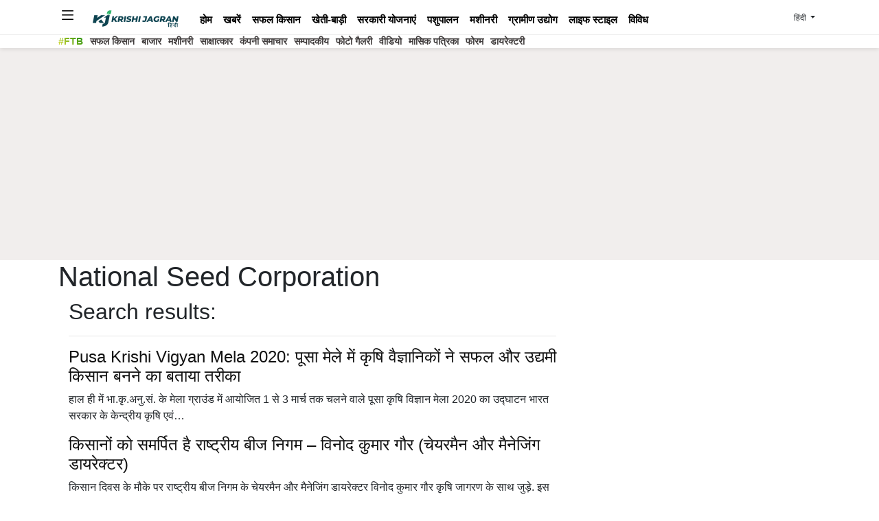

--- FILE ---
content_type: text/html; charset=utf-8
request_url: https://hindi.krishijagran.com/tags/?id=National%20Seed%20Corporation
body_size: 6411
content:


<!DOCTYPE html>
<html>
<head>
    <meta charset="utf-8">
    <meta http-equiv="X-UA-Compatible" content="IE=edge">
    <meta name="viewport" content="width=device-width, initial-scale=1">
    <meta name="robots" content="index, follow" />

    <link rel="shortcut icon" href="/favicon.png">

    <meta name="description" content="Topics related to National Seed Corporation">
    <meta property="fb:pages" content="277044842790418" />
    <meta property="fb:app_id" content="1939325269665228" />

    <meta property="og:title" content="National Seed Corporation" />
    <meta property="og:type" content="article" />
    <meta property="og:description" content="Topics related to National Seed Corporation" />
    <meta property="og:image" />
    <meta property="og:url" content="http://hindi.krishijagran.com/tags/?id=National%20Seed%20Corporation" />
    <meta name="theme-color" content="#389e2c" />

    <meta name="twitter:card" content="summary_large_image">
    <meta name="twitter:site" content="@kjhindi">
    <meta name="twitter:creator" content="Krishi Jagran Hindi">
    <meta name="twitter:title" content="National Seed Corporation">
    <meta name="twitter:description" content="Topics related to National Seed Corporation">
    <meta name="twitter:image">


    <title>National Seed Corporation </title>
    <link rel="canonical" href="https://hindi.krishijagran.com/tags/?id=National Seed Corporation" />
    

    <link href="https://fonts.googleapis.com/css?family=Mukta:400,500,600,700,800" rel="stylesheet">
    <link rel="stylesheet" href="https://stackpath.bootstrapcdn.com/bootstrap/4.4.1/css/bootstrap.min.css" integrity="sha384-Vkoo8x4CGsO3+Hhxv8T/Q5PaXtkKtu6ug5TOeNV6gBiFeWPGFN9MuhOf23Q9Ifjh" crossorigin="anonymous">
    <link rel="stylesheet" href="https://cdn.jsdelivr.net/npm/bootstrap-icons@1.3.0/font/bootstrap-icons.css">
    <link href="https://kj1bcdn.b-cdn.net/assets/v3/glider/glider.css" rel="stylesheet" />
    <link href="/assets/v3/drawer-menu.css?v=1" rel="stylesheet" />
    <link rel="stylesheet" href="/assets/v3/style.css?v=1.90.41">

    <script type="0c9ffd68d12f0ab67f4cf381-text/javascript">
        (function (i, s, o, g, r, a, m) {
            i['GoogleAnalyticsObject'] = r; i[r] = i[r] || function () {
                (i[r].q = i[r].q || []).push(arguments)
            }, i[r].l = 1 * new Date(); a = s.createElement(o),
                m = s.getElementsByTagName(o)[0]; a.async = 1; a.src = g; m.parentNode.insertBefore(a, m)
        })(window, document, 'script', 'https://www.google-analytics.com/analytics.js', 'ga');

        ga('create', 'UA-54565056-2', 'auto');
        ga('send', 'pageview');

    </script>

    <!-- Application Data -->
    

</head>
<body>

    <header class="fixed-top">

        <div class="container">
            <div class='top-nav flex'>
                <button type="button" class="drawer-toggle drawer-hamburger" data-drawer-trigger aria-controls="drawer-name-left" aria-expanded="false" style="width:37px">
                    
                    <i class="bi bi-list"></i>
                </button>
                <a href="https://hindi.krishijagran.com" class="logo">
                    <img src="https://kj2bcdn.b-cdn.net/media/27462/hindi.png" alt="Krishi Jagran Logo" height="25"  width="125"/>
                </a>
                <nav class='scroll'>
                    <a href="/" title="Home" class="nav-item">होम</a>
                    <a href="/news" title="खबरें" class="nav-item">खबरें</a>
                    <a href="/weather" title="सफल किसान" class="nav-item">सफल किसान</a>
                    <a href="/government-scheme" title="खेती-बाड़ी" class="nav-item">खेती-बाड़ी</a>
                    <a href="/lekh/gardening" title="सरकारी योजनाएं" class="nav-item">सरकारी योजनाएं </a>
                    <a tabindex="-1" href="/lekh/medicinal-crops/" title="पशुपालन" class="nav-item">पशुपालन</a>
                    <a href="/lekh/animal-husbandry/" title="मशीनरी" class="nav-item">मशीनरी </a>
                    <a href="/farm-activities" title="ग्रामीण उद्योग" class="nav-item">ग्रामीण उद्योग</a>
                    <a href="/lifestyle" title="लाइफ स्टाइल" class="nav-item">लाइफ स्टाइल</a>
                    <a href="/lifestyle" title="विविध" class="nav-item">विविध</a>
                </nav>
                <div class="t-rt z-m-p">
                    <ul>
                        <li>
                            <div class="t-search">
                                <button class="btn btn-default" data-drawer-trigger aria-controls="drawer-name-top" aria-expanded="false">
                                    <i class="fas fa-search"></i>
                                </button>
                            </div>
                        </li>
                        <li>
                            <div class="t-langs">
                                <div class="dropdown">
                                    <button class="btn btn-default dropdown-toggle" type="button" id="dropdownMenuButton" data-toggle="dropdown" aria-haspopup="true" aria-expanded="false">
                                        <span>हिंदी </span>
                                    </button>
                                    <div class="dropdown-menu" aria-labelledby="dropdownMenuButton">
                                        <a class="dropdown-item" rel="noopener" href="https://krishijagran.com" target="_blank" title="Krishi Jagran">Krishi Jagran</a>
                                        <a class="dropdown-item" rel="noopener" href="https://marathi.krishijagran.com" target="_blank" title="मराठी (Marathi)">मराठी</a>
                                        <a class="dropdown-item" rel="noopener" href="https://punjabi.krishijagran.com" target="_blank" title="ਪੰਜਾਬੀ (Punjabi)">ਪੰਜਾਬੀ</a>
                                        <a class="dropdown-item" rel="noopener" href="https://tamil.krishijagran.com" title="தமிழ் (Tamil)" target="_blank">தமிழ்</a>
                                        <a class="dropdown-item" rel="noopener" href="https://malayalam.krishijagran.com" target="_blank" title="മലയാളം (Malayalam)">മലയാളം</a>
                                        <a class="dropdown-item" rel="noopener" href="https://bengali.krishijagran.com" target="_blank" title="বাংলা (Bengali)">বাংলা</a>
                                        <a class="dropdown-item" rel="noopener" href="https://kannada.krishijagran.com" target="_blank" title="ಕನ್ನಡ (Kannada)">ಕನ್ನಡ </a>
                                        <a class="dropdown-item" rel="noopener" href="https://odia.krishijagran.com" target="_blank" title="ଓଡିଆ (Odia)">ଓଡିଆ</a>
                                        <a class="dropdown-item" rel="noopener" href="https://asomiya.krishijagran.com" target="_blank" title="অসমীয়া (Asomiya)">অসমীয়া</a>
                                        <a class="dropdown-item" rel="noopener" href="https://gujarati.krishijagran.com" target="_blank" title="ગુજરાતી (Gujarati)">ગુજરાતી</a>
                                        <a class="dropdown-item" rel="noopener" href="https://telugu.krishijagran.com" target="_blank" title="తెలుగు (Telugu)">తెలుగు</a>
                                    </div>
                                </div>
                            </div>
                        </li>
                    </ul>
                </div>
            </div>
        </div>

        <section class="top-mini-nav">
            <div class="container">
                <div class="scroll">
                    <a href="https://krishijagran.com/ftb" class="nav-item ftb d-only" title="FTB"><span>#FTB</span></a>
                    <a href="/success-stories" title="सफल किसान" class="nav-item">सफल किसान</a>
                    <a href="/commodity-news" title="बाजार" class="nav-item">बाजार</a>
                    <a href="/machinery" class="nav-item">मशीनरी </a>
                    <a href="/interviews" title="साक्षात्कार" class="nav-item">साक्षात्कार</a>
                    <a href="/corporate" title="कंपनी समाचार" class="nav-item">कंपनी समाचार</a>
                    <a href="/editorial" title="सम्पादकीय" class="nav-item">सम्पादकीय</a>
                    <a href="/photo-gallery" title="वीडियो" class="nav-item">फोटो गैलरी</a>
                    <a href="/videos" title="फोटो गैलरी" class="nav-item">वीडियो</a>
                    <a href="https://krishijagran.com/magazines" target="_blank" class="nav-item" title="मासिक  पत्रिका ">मासिक  पत्रिका </a>
                    <a href="http://forum.krishijagran.com" target="_blank" title="फोरम " class="nav-item">फोरम </a>
                    <a href="https://krishijagran.com/directory" target="_blank" title="डायरेक्टरी " class="nav-item">डायरेक्टरी </a>
                </div>
            </div>
        </section>

        <section class="drawer drawer--left" id="drawer-name-left" data-drawer-target>
            <div class="drawer__overlay" data-drawer-close tabindex="-1"></div>
            <div class="drawer__wrapper">
                <div class="drawer__header">
                    <div class="drawer__header-top mob-head-drawer">
                        <div class="drawer__title">
                            <a href="https://krishijagran.com">
                                <img src="https://kj2bcdn.b-cdn.net/media/27462/hindi.png" alt="Krishi Jagran Logo" />
                            </a>
                        </div>
                        <div class="h-bx">
                            <a href="https://krishijagran.com/feeds"><i class="fas fa-bell"></i></a>
                        </div>

                        <div class="drawer__close__bx">
                            <button class="drawer__close" data-drawer-close></button>
                        </div>
                    </div>
                    <div class="search-bx">
                        <form method="get" action="/search">
                            <div class="input-group mb-3">

                                <div class="input-group-prepend" for="search-input">
                                    <span class="input-group-text" for="q"> <i class="fas fa-search"></i></span>
                                </div>
                                <input type="text" class="form-control" placeholder="Search" id="search-input" name="q">

                            </div>
                        </form>
                    </div>
                </div>
                <div class="drawer__content">
                    <!-- Search Bx-->
                    <!-- Trends -->
                    <div class="d-trends">
                        <small>#Top on Krishi Jagran</small>
                        <ul>
                            <li>
                                <a href="https://krishijagran.com/topics" title="More Topics">More Topics <i class="fas fa-external-link-alt"></i></a>
                            </li>
                        </ul>
                    </div>

                    <!-- List-->
                    <div class="d-nav">
                        <ul class="z-m-p">
                            <li>
                                <a href="https://krishijagran.com/feeds" title="News" onclick="if (!window.__cfRLUnblockHandlers) return false; ga('send', 'event', {eventCategory: 'MB-Feeds',eventAction: 'click',eventLabel: event.target.href});" data-cf-modified-0c9ffd68d12f0ab67f4cf381-="">
                                    <span>
                                        खबरें
                                    </span>
                                    <figure>
                                        <i class="bi bi-caret-right-fill"></i>
                                    </figure>
                                </a>
                            </li>
                            <li>
                                <a href="https://krishijagran.com/feeds" title="News" onclick="if (!window.__cfRLUnblockHandlers) return false; ga('send', 'event', {eventCategory: 'MB-Feeds',eventAction: 'click',eventLabel: event.target.href});" data-cf-modified-0c9ffd68d12f0ab67f4cf381-="">
                                    <span>
                                        सफल किसान
                                    </span>
                                    <figure>
                                        <i class="bi bi-caret-right-fill"></i>
                                    </figure>
                                </a>
                            </li>
                            <li>
                                <a href="https://krishijagran.com/feeds" title="News" onclick="if (!window.__cfRLUnblockHandlers) return false; ga('send', 'event', {eventCategory: 'MB-Feeds',eventAction: 'click',eventLabel: event.target.href});" data-cf-modified-0c9ffd68d12f0ab67f4cf381-="">
                                    <span>
                                        सरकारी योजनाएं
                                    </span>
                                    <figure>
                                        <i class="bi bi-caret-right-fill"></i>
                                    </figure>
                                </a>
                            </li>
                            <li>
                                <a href="https://krishijagran.com/feeds" title="News" onclick="if (!window.__cfRLUnblockHandlers) return false; ga('send', 'event', {eventCategory: 'MB-Feeds',eventAction: 'click',eventLabel: event.target.href});" data-cf-modified-0c9ffd68d12f0ab67f4cf381-="">
                                    <span>
                                        बागवानी
                                    </span>
                                    <figure>
                                        <i class="bi bi-caret-right-fill"></i>
                                    </figure>
                                </a>
                            </li>
                            <li>
                                <a href="https://krishijagran.com/feeds" title="News" onclick="if (!window.__cfRLUnblockHandlers) return false; ga('send', 'event', {eventCategory: 'MB-Feeds',eventAction: 'click',eventLabel: event.target.href});" data-cf-modified-0c9ffd68d12f0ab67f4cf381-="">
                                    <span>
                                        औषधीय फसलें
                                    </span>
                                    <figure>
                                        <i class="bi bi-caret-right-fill"></i>
                                    </figure>
                                </a>
                            </li>
                            <li>
                                <a href="https://krishijagran.com/feeds" title="News" onclick="if (!window.__cfRLUnblockHandlers) return false; ga('send', 'event', {eventCategory: 'MB-Feeds',eventAction: 'click',eventLabel: event.target.href});" data-cf-modified-0c9ffd68d12f0ab67f4cf381-="">
                                    <span>
                                        पशुपालन
                                    </span>
                                    <figure>
                                        <i class="bi bi-caret-right-fill"></i>
                                    </figure>
                                </a>
                            </li>
                            <li>
                                <a href="https://krishijagran.com/feeds" title="News" onclick="if (!window.__cfRLUnblockHandlers) return false; ga('send', 'event', {eventCategory: 'MB-Feeds',eventAction: 'click',eventLabel: event.target.href});" data-cf-modified-0c9ffd68d12f0ab67f4cf381-="">
                                    <span>
                                        खेती-बाड़ी
                                    </span>
                                    <figure>
                                        <i class="bi bi-caret-right-fill"></i>
                                    </figure>
                                </a>
                            </li>
                            <li>
                                <a href="https://krishijagran.com/feeds" title="News" onclick="if (!window.__cfRLUnblockHandlers) return false; ga('send', 'event', {eventCategory: 'MB-Feeds',eventAction: 'click',eventLabel: event.target.href});" data-cf-modified-0c9ffd68d12f0ab67f4cf381-="">
                                    <span>
                                        ग्रामीण उद्द्योग
                                    </span>
                                    <figure>
                                        <i class="bi bi-caret-right-fill"></i>
                                    </figure>
                                </a>
                            </li>
                            <li>
                                <a href="https://krishijagran.com/feeds" title="News" onclick="if (!window.__cfRLUnblockHandlers) return false; ga('send', 'event', {eventCategory: 'MB-Feeds',eventAction: 'click',eventLabel: event.target.href});" data-cf-modified-0c9ffd68d12f0ab67f4cf381-="">
                                    <span>
                                        लाइफ स्टाइल
                                    </span>
                                    <figure>
                                        <i class="bi bi-caret-right-fill"></i>
                                    </figure>
                                </a>
                            </li>
                            <li>
                                <a href="https://krishijagran.com/feeds" title="News" onclick="if (!window.__cfRLUnblockHandlers) return false; ga('send', 'event', {eventCategory: 'MB-Feeds',eventAction: 'click',eventLabel: event.target.href});" data-cf-modified-0c9ffd68d12f0ab67f4cf381-="">
                                    <span>
                                        सफल किसान
                                    </span>
                                    <figure>
                                        <i class="bi bi-caret-right-fill"></i>
                                    </figure>
                                </a>
                            </li>
                            <li>
                                <a href="https://krishijagran.com/feeds" title="News" onclick="if (!window.__cfRLUnblockHandlers) return false; ga('send', 'event', {eventCategory: 'MB-Feeds',eventAction: 'click',eventLabel: event.target.href});" data-cf-modified-0c9ffd68d12f0ab67f4cf381-="">
                                    <span>
                                        बाजार
                                    </span>
                                    <figure>
                                        <i class="bi bi-caret-right-fill"></i>
                                    </figure>
                                </a>
                            </li>
                            <li>
                                <a href="https://krishijagran.com/feeds" title="News" onclick="if (!window.__cfRLUnblockHandlers) return false; ga('send', 'event', {eventCategory: 'MB-Feeds',eventAction: 'click',eventLabel: event.target.href});" data-cf-modified-0c9ffd68d12f0ab67f4cf381-="">
                                    <span>
                                        मशीनरी
                                    </span>
                                    <figure>
                                        <i class="bi bi-caret-right-fill"></i>
                                    </figure>
                                </a>
                            </li>
                            <li>
                                <a href="https://krishijagran.com/feeds" title="News" onclick="if (!window.__cfRLUnblockHandlers) return false; ga('send', 'event', {eventCategory: 'MB-Feeds',eventAction: 'click',eventLabel: event.target.href});" data-cf-modified-0c9ffd68d12f0ab67f4cf381-="">
                                    <span>
                                        साक्षात्कार
                                    </span>
                                    <figure>
                                        <i class="bi bi-caret-right-fill"></i>
                                    </figure>
                                </a>
                            </li>
                            <li>
                                <a href="https://krishijagran.com/feeds" title="News" onclick="if (!window.__cfRLUnblockHandlers) return false; ga('send', 'event', {eventCategory: 'MB-Feeds',eventAction: 'click',eventLabel: event.target.href});" data-cf-modified-0c9ffd68d12f0ab67f4cf381-="">
                                    <span>
                                        कंपनी समाचार
                                    </span>
                                    <figure>
                                        <i class="bi bi-caret-right-fill"></i>
                                    </figure>
                                </a>
                            </li>
                            <li>
                                <a href="https://krishijagran.com/feeds" title="News" onclick="if (!window.__cfRLUnblockHandlers) return false; ga('send', 'event', {eventCategory: 'MB-Feeds',eventAction: 'click',eventLabel: event.target.href});" data-cf-modified-0c9ffd68d12f0ab67f4cf381-="">
                                    <span>
                                        सम्पादकीय
                                    </span>
                                    <figure>
                                        <i class="bi bi-caret-right-fill"></i>
                                    </figure>
                                </a>
                            </li>
                        </ul>
                    </div>

                    <!-- Mags subs-->
                    <div class="d-mags">
                        <h2 title="पत्रिकाएँ - Krishi Jagran Magazines">पत्रिकाएँ</h2>
                        <p>हमारी प्रिंट और डिजिटल पत्रिकाओं की सदस्यता लें</p>
                        <a href="https://krishijagran.com/magazines" title="Subscribe to Krishi Jagran Magazines" class="btn btn-default btn-block" onclick="if (!window.__cfRLUnblockHandlers) return false; ga('send', 'event', {eventCategory: 'MB-Mags',eventAction: 'click',eventLabel: event.target.href});" data-cf-modified-0c9ffd68d12f0ab67f4cf381-="">Subscribe</a>
                    </div>

                    <!-- Social-->
                    <div class="d-social">
                        <p>सोशल मीडिया पर हमारे साथ जुड़ें:</p>
                        <ul class="z-m-p">
                            <li><a href="https://www.facebook.com/krishi.jagran" title="Facebook" rel="nofollow noreferrer"><i class="bi bi-facebook"></i></a></li>
                            <li><a href="https://www.instagram.com/krishijagran/" rel="nofollow noreferrer" target="_blank"><i class="bi bi-instagram"></i></a></li>
                            <li><a href="https://twitter.com/krishijagran" title="Twitter" rel="nofollow noreferrer" target="_blank"><i class="bi bi-twitter"></i></a></li>
                            <li><a href="https://www.linkedin.com/company/krishijagran" title="LinkedIn" rel="nofollow noreferrer" target="_blank"><i class="bi bi-linkedin"></i> </a></li>
                            <li><a href="https://www.youtube.com/channel/UCy5uIHLkQrHYd6Dj8CsqHrw" rel="nofollow noreferrer" target="_blank" title="Youtube"><i class="bi bi-youtube"></i></a></li>
                            <li><a href="https://krishijagran.com/feeds/rss"><i class="fas fa-rss"></i></a></li>
                        </ul>
                    </div>

                    <!-- More Links-->
                    <div class="d-links">
                        <small>More Links</small>
                        <ul class="z-m-p">

                            <li>
                                <a href="/photo-gallery" title="वीडियो" class="nav-item">फोटो गैलरी</a>
                            </li>
                            <li>
                                <a href="/videos" title="फोटो गैलरी" class="nav-item">वीडियो</a>
                            </li>

                            <li>
                                <a href="https://krishijagran.com/magazines" target="_blank" class="nav-item" title="मासिक  पत्रिका ">मासिक  पत्रिका </a>
                            </li>

                            <li>
                                <a href="http://forum.krishijagran.com" target="_blank" title="फोरम " class="nav-item">फोरम </a>
                            </li>

                            <li><a href="https://krishijagran.com/directory" target="_blank" title="डायरेक्टरी " class="nav-item">डायरेक्टरी </a></li>

                            <li><a href="https://krishijagran.com/our-team" title="Our Team" target="_blank">हमारी टीम <i class="fas fa-external-link-alt"></i></a></li>
                            <li><a href="https://krishijagran.com/pages/contact-us/" title="Contact us" target="_blank">संपर्क <i class="fas fa-external-link-alt"></i></a></li>
                        </ul>
                    </div>
                </div>
            </div>
        </section>

        <section class="drawer drawer--top" id="drawer-name-top" data-drawer-target>
            <div class="drawer__overlay" data-drawer-close tabindex="-1"></div>
            <div class="drawer__wrapper">

                <div class="drawer__content top-search-wrap">
                    <form method="get" action="/search">
                        <div class="input-group  g-search-bx">

                            <input type="text" class="form-control" placeholder="Enter a keyword to search" aria-label="Search input box" name="q">
                            <div class="input-group-append">
                                <button class="btn btn-primary" type="submit"><i class="fas fa-search"></i> </button>
                            </div>

                        </div>
                    </form>
                    <div class="d-trends">
                        <small>#Top on Krishi Jagran</small>
                        <ul>



                            <li>
                                <a href="https://krishijagran.com/topics" title="More Topics">More Topics <i class="fas fa-external-link-alt"></i></a>
                            </li>
                        </ul>
                    </div>

                    <div class="foot">
                        <div class="drawer__close__bx">
                            <button class="drawer__close" data-drawer-close>
                                <span>
                                    CLOSE
                                </span>
                            </button>
                        </div>
                    </div>
                </div>
            </div>
        </section>
    </header>


    <section class="top-ad top-ad-v bg-home-ad">
        <div class="container">
            <div class="ad mb-1">
                <script async src="https://pagead2.googlesyndication.com/pagead/js/adsbygoogle.js" type="0c9ffd68d12f0ab67f4cf381-text/javascript"></script>
                <!-- KJ_MAIN_TOP -->
                <ins class="adsbygoogle google-ad-top"
                     style="display:block"
                     data-ad-client="ca-pub-3463764223457257"
                     data-ad-slot="2997938515"
                     data-ad-format="auto"
                     data-full-width-responsive="true"></ins>
                <script type="0c9ffd68d12f0ab67f4cf381-text/javascript">
                    (adsbygoogle = window.adsbygoogle || []).push({});
                </script>
            </div>
        </div>
    </section>

    

<div class="container">
            <h1>National Seed Corporation</h1>
            <div class="col-lg-8 search-results">
                <h2 style="margin-left:0; padding-left:0;">Search results:</h2>
                <hr />
                <div class="clearfix"></div>

                    <div class="s-result">
                        <h4 title="Pusa Krishi Vigyan Mela 2020: पूसा मेले में कृषि वैज्ञानिकों ने सफल और उद्यमी किसान बनने का बताया तरीका">
                            <a href="/news/narendra-singh-tomar-inaugurated-pusa-krishi-vigyan-mela-2020/" title="Pusa Krishi Vigyan Mela 2020: पूसा मेले में कृषि वैज्ञानिकों ने सफल और उद्यमी किसान बनने का बताया तरीका">Pusa Krishi Vigyan Mela 2020: पूसा मेले में कृषि वैज्ञानिकों ने सफल और उद्यमी किसान बनने का बताया तरीका</a>
                        </h4>
                        <p>हाल ही में भा.कृ.अनु.सं. के मेला ग्राउंड में आयोजित 1 से 3 मार्च तक चलने वाले पूसा कृषि विज्ञान मेला 2020 का उद्घाटन भारत सरकार के केन्द्रीय कृषि एवं&hellip;</p>
                    </div>
                    <div class="s-result">
                        <h4 title="किसानों को समर्पित है राष्ट्रीय बीज निगम – विनोद कुमार गौर (चेयरमैन और मैनेजिंग डायरेक्टर)">
                            <a href="/news/national-seed-corporation-will-focus-on-these-work-in-2021-know-more-about-it/" title="किसानों को समर्पित है राष्ट्रीय बीज निगम – विनोद कुमार गौर (चेयरमैन और मैनेजिंग डायरेक्टर)">किसानों को समर्पित है राष्ट्रीय बीज निगम – विनोद कुमार गौर (चेयरमैन और मैनेजिंग डायरेक्टर)</a>
                        </h4>
                        <p>किसान दिवस के मौके पर राष्ट्रीय बीज निगम के चेयरमैन और मैनेजिंग डायरेक्टर विनोद कुमार गौर कृषि जागरण के साथ जुड़े. इस दिन की खासियत बताते हुए उन्होंने&hellip;</p>
                    </div>
                    <div class="s-result">
                        <h4 title="Seed Farm से किसानों को मिलेंगे उच्च उपज देने वाले बीज, सुधरेगा सामाजिक-आर्थिक स्तर ">
                            <a href="/news/farmers-will-get-high-yielding-seeds-from-seed-farm-socio-economic-level-will-improve/" title="Seed Farm से किसानों को मिलेंगे उच्च उपज देने वाले बीज, सुधरेगा सामाजिक-आर्थिक स्तर ">Seed Farm से किसानों को मिलेंगे उच्च उपज देने वाले बीज, सुधरेगा सामाजिक-आर्थिक स्तर </a>
                        </h4>
                        <p>मुरैना में एनएससी के जैविक बीज फार्म का केंद्रीय कृषि मंत्री नरेंद्र सिंह तोमर ने शिलान्यास किया. इस दौरान उन्होंने कहा कि मुरैना में राष्ट्रीय बीज नि&hellip;</p>
                    </div>
                    <div class="s-result">
                        <h4 title="Animal Fodder:  किसानों को कम कीमत पर मिल रहा पशुओं का हरा चारा, जानें इसके फायदे और कैसे करें ऑर्डर      ">
                            <a href="/news/farmers-will-get-green-fodder-at-low-price-from-national-seed-corporation-fodder-block-government-subsidies/" title="Animal Fodder:  किसानों को कम कीमत पर मिल रहा पशुओं का हरा चारा, जानें इसके फायदे और कैसे करें ऑर्डर      ">Animal Fodder:  किसानों को कम कीमत पर मिल रहा पशुओं का हरा चारा, जानें इसके फायदे और कैसे करें ऑर्डर      </a>
                        </h4>
                        <p>Fodder Block: पशुओं को पर्याप्त मात्रा में पोषक तत्वों से भरपूर हरा चारे की सुविधा के लिए राष्ट्रीय बीज निगम/ National Seed Corporation ने चारा का ब्ल&hellip;</p>
                    </div>
            </div>


</div>




    <!-- Mustache Templates -->

    <script type="x/tmpl" id="share-wrap">

        <div class="m-feed-s">
            
            <div class="dropdown">
                <a href="#" data-toggle="dropdown" aria-haspopup="true" aria-expanded="false" class="share"> <i class="fas fa-share-alt"></i></a>
                <div class="dropdown-menu share-wrap">
                </div>
            </div>
        </div>
    </script>

    <script type="x/tmpl" id="share-l">
        <a class="dropdown-item" title="Share on Facebook" href="https://www.facebook.com/sharer/sharer.php?u={{href}}" target="_blank" rel="nofollow noreferrer"><i class="bi bi-facebook"></i> <span>Facebook</span></a>
        <a class="dropdown-item" title="Share on Twitter" href="https://twitter.com/intent/tweet?url={{href}}" target="_blank" rel="nofollow noreferrer"><i class="bi bi-facebook"></i> <span>Twitter</span></a>
        <a class="dropdown-item" title="Share on LinkedIn" href="https://www.linkedin.com/shareArticle?mini=true&url={{href}}" target="_blank" rel="nofollow noreferrer"><i class="bi bi-linkedin"></i> <span>LinkedIn</span></a>
        
        <div class="dropdown-divider"></div>
        <a class="dropdown-item copy-link" title="Copy link" href="{{href}}"><i class="bi bi-link-45deg"></i> <span>Copy link</span></a>
    </script>
    <script type="x/tmpl" id="homeMagsTmpl">
    {{#mags}}
    <div class="mag shadow">
        <a href="{{url}}" title="{{magName}}" target="_blank">
            <img src="{{coverImage}}" alt="{{magName}}" title="{{magName}}" />
            <h2>
                {{magName}}
            </h2>
            <p>{{summary}}</p>
        </a>
    </div>
    {{/mags}}
    </script>

    <script src="https://ajax.googleapis.com/ajax/libs/jquery/1.11.3/jquery.min.js" type="0c9ffd68d12f0ab67f4cf381-text/javascript"></script>

    <script src="https://kj1bcdn.b-cdn.net/assets/v3/lazysizes.min.js" type="0c9ffd68d12f0ab67f4cf381-text/javascript"></script>
    <script src="https://cdn.jsdelivr.net/npm/popper.js@1.16.0/dist/umd/popper.min.js" integrity="sha384-Q6E9RHvbIyZFJoft+2mJbHaEWldlvI9IOYy5n3zV9zzTtmI3UksdQRVvoxMfooAo" crossorigin="anonymous" type="0c9ffd68d12f0ab67f4cf381-text/javascript"></script>
    <script src="https://stackpath.bootstrapcdn.com/bootstrap/4.4.1/js/bootstrap.min.js" integrity="sha384-wfSDF2E50Y2D1uUdj0O3uMBJnjuUD4Ih7YwaYd1iqfktj0Uod8GCExl3Og8ifwB6" crossorigin="anonymous" type="0c9ffd68d12f0ab67f4cf381-text/javascript"></script>
    <script src="https://cdnjs.cloudflare.com/ajax/libs/mustache.js/3.1.0/mustache.js" integrity="sha256-rP/7cD6sF9Rey5N+nwEgClCdovR+NIuUxWMkyqak9vU=" crossorigin="anonymous" type="0c9ffd68d12f0ab67f4cf381-text/javascript"></script>
    <script src="https://kj1bcdn.b-cdn.net/assets/v3/glider/glider.js" type="0c9ffd68d12f0ab67f4cf381-text/javascript"></script>
    <script src="/scripts/v3/app.js" type="0c9ffd68d12f0ab67f4cf381-text/javascript"></script>
<script src="/cdn-cgi/scripts/7d0fa10a/cloudflare-static/rocket-loader.min.js" data-cf-settings="0c9ffd68d12f0ab67f4cf381-|49" defer></script><script defer src="https://static.cloudflareinsights.com/beacon.min.js/vcd15cbe7772f49c399c6a5babf22c1241717689176015" integrity="sha512-ZpsOmlRQV6y907TI0dKBHq9Md29nnaEIPlkf84rnaERnq6zvWvPUqr2ft8M1aS28oN72PdrCzSjY4U6VaAw1EQ==" data-cf-beacon='{"version":"2024.11.0","token":"779db24c9e4640749250ddf54b3b8bfb","r":1,"server_timing":{"name":{"cfCacheStatus":true,"cfEdge":true,"cfExtPri":true,"cfL4":true,"cfOrigin":true,"cfSpeedBrain":true},"location_startswith":null}}' crossorigin="anonymous"></script>
</body>
</html>



--- FILE ---
content_type: text/html; charset=utf-8
request_url: https://www.google.com/recaptcha/api2/aframe
body_size: 267
content:
<!DOCTYPE HTML><html><head><meta http-equiv="content-type" content="text/html; charset=UTF-8"></head><body><script nonce="3I9kiNh95Iqj6OrmckrzOA">/** Anti-fraud and anti-abuse applications only. See google.com/recaptcha */ try{var clients={'sodar':'https://pagead2.googlesyndication.com/pagead/sodar?'};window.addEventListener("message",function(a){try{if(a.source===window.parent){var b=JSON.parse(a.data);var c=clients[b['id']];if(c){var d=document.createElement('img');d.src=c+b['params']+'&rc='+(localStorage.getItem("rc::a")?sessionStorage.getItem("rc::b"):"");window.document.body.appendChild(d);sessionStorage.setItem("rc::e",parseInt(sessionStorage.getItem("rc::e")||0)+1);localStorage.setItem("rc::h",'1769034267097');}}}catch(b){}});window.parent.postMessage("_grecaptcha_ready", "*");}catch(b){}</script></body></html>

--- FILE ---
content_type: text/css
request_url: https://hindi.krishijagran.com/assets/v3/drawer-menu.css?v=1
body_size: 913
content:
button.drawer-hamburger {
    background-color: transparent;
    border: none;
    margin-bottom: 15px;
    font-size: 1.55em;
    color: black;
}

    button.drawer-hamburger:focus {
        outline: none;
    }

.drawer {
    display: none;
}

.drawer__overlay {
    position: fixed;
    top: 0;
    right: 0;
    bottom: 0;
    left: 0;
    width: 100%;
    z-index: 200;
    opacity: 0;
    transition: opacity 0.3s;
    will-change: opacity;
    background-color: #000;
    -webkit-user-select: none;
    -moz-user-select: none;
    -ms-user-select: none;
    user-select: none;
}

.drawer__header {
    /* Optional */
    padding: 5px 0;
    display: flex;
    justify-content: space-between;
    align-items: center;
    flex-direction: column;
    border-bottom: 1px solid rgba(221, 221, 221, 0.35);
    background-color: #fff;
}

.drawer__header-top {
    display: flex;
    width: 100%;
    align-items: center;
    justify-content: flex-end;
}

.mob-head-drawer {
    background-color: #fff;
    padding: 0 20px;
    display: flex;
}

    .mob-head-drawer .drawer__title {
        margin-right: auto;
    }

        .mob-head-drawer .drawer__title img {
            height: 25px;
        }

.h-bx {
    margin: 6px;
}

    .h-bx a {
        color: #606265;
        font-size: 1.2em;
    }

.drawer__close__bx {
    margin: 0 0 0 50px;
    padding: 0;
    text-align: right;
}

.drawer__close {
    /* Optional */
    border: none;
    background-color: transparent;
    cursor: pointer;
    background-image: url("data:image/svg+xml,%0A%3Csvg width='15px' height='16px' viewBox='0 0 15 16' version='1.1' xmlns='http://www.w3.org/2000/svg' xmlns:xlink='http://www.w3.org/1999/xlink'%3E%3Cg id='Page-1' stroke='none' stroke-width='1' fill='none' fill-rule='evenodd'%3E%3Cg id='2.-Menu' transform='translate(-15.000000, -13.000000)' stroke='%23000000'%3E%3Cg id='Group' transform='translate(15.000000, 13.521000)'%3E%3Cpath d='M0,0.479000129 L15,14.2971819' id='Path-3'%3E%3C/path%3E%3Cpath d='M0,14.7761821 L15,-1.24344979e-14' id='Path-3'%3E%3C/path%3E%3C/g%3E%3C/g%3E%3C/g%3E%3C/svg%3E");
    width: 15px;
    height: 15px;
}

.drawer__wrapper {
    position: fixed;
    top: 0;
    right: 0;
    bottom: 0;
    height: 100%;
    width: 100%;
    max-width: 360px;
    z-index: 9999;
    overflow: auto;
    transition: transform 0.3s;
    will-change: transform;
    background-color: #fafafa;
    display: flex;
    flex-direction: column;
    -webkit-transform: translateX(103%);
    transform: translateX(103%); /* extra 3% because of box-shadow */
    -webkit-overflow-scrolling: touch; /* enables momentum scrolling in iOS overflow elements */
    /* Optional */
    box-shadow: 0 2px 6px #777;
}

.drawer__content {
    position: relative;
    overflow-x: hidden;
    overflow-y: auto;
    height: 100%;
    flex-grow: 1;
    /* Optional */
}

.drawer--left .drawer__wrapper {
    left: 0;
    right: auto;
    -webkit-transform: translate3d(-100%, 0, 0);
    transform: translate3d(-100%, 0, 0);
}

.drawer.is-active {
    display: block;
}

.drawer.is-visible .drawer__wrapper {
    -webkit-transform: translateX(0);
    transform: translateX(0);
}

.drawer.is-visible .drawer__overlay {
    opacity: 0.5;
}

.drawer__content::-webkit-scrollbar-track {
    background-color: #c7c4c7;
}

.drawer__content::-webkit-scrollbar {
    width: 5px;
    background-color: #c7c4c7;
}


/* Top to Down */
.drawer--top .drawer__wrapper {
    left: 0;
    min-width: 100%;
    padding: 10px;
    height: 240px;
    padding: 10px 0;
}
